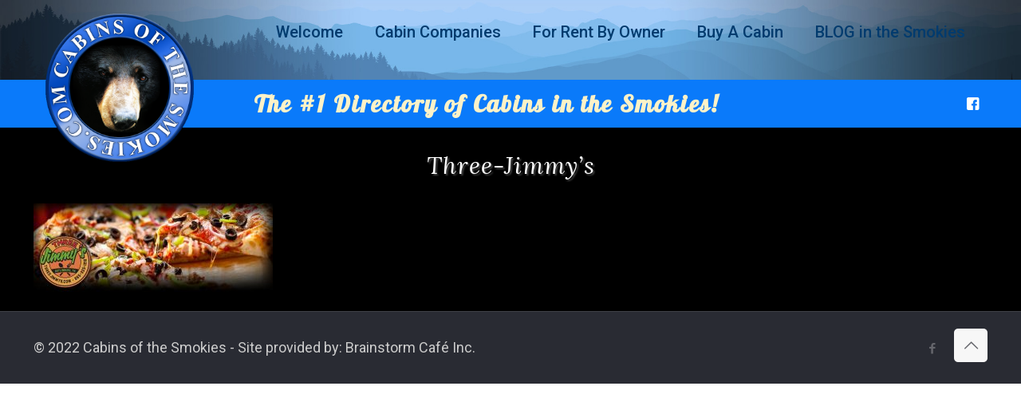

--- FILE ---
content_type: text/html; charset=utf-8
request_url: https://www.google.com/recaptcha/api2/aframe
body_size: 266
content:
<!DOCTYPE HTML><html><head><meta http-equiv="content-type" content="text/html; charset=UTF-8"></head><body><script nonce="mT-_77Rat3-i_GQ1jRsfMw">/** Anti-fraud and anti-abuse applications only. See google.com/recaptcha */ try{var clients={'sodar':'https://pagead2.googlesyndication.com/pagead/sodar?'};window.addEventListener("message",function(a){try{if(a.source===window.parent){var b=JSON.parse(a.data);var c=clients[b['id']];if(c){var d=document.createElement('img');d.src=c+b['params']+'&rc='+(localStorage.getItem("rc::a")?sessionStorage.getItem("rc::b"):"");window.document.body.appendChild(d);sessionStorage.setItem("rc::e",parseInt(sessionStorage.getItem("rc::e")||0)+1);localStorage.setItem("rc::h",'1769820320944');}}}catch(b){}});window.parent.postMessage("_grecaptcha_ready", "*");}catch(b){}</script></body></html>

--- FILE ---
content_type: text/css
request_url: https://cabinsofthesmokies.com/wp-content/plugins/cots-website-functions/cots.css?ver=6.9
body_size: 868
content:
.listing-box.listing-grid {
    display: grid;
    grid-template-columns: repeat(auto-fill, minmax(300px, 1fr));
	grid-gap:25px;
}

.grid-child {
	color:#EBEBEB;
	
}

.grid-feat-img-div {
    position: relative;
}

h3.grid-h3 {
    position: absolute;
    bottom: 13px;
    left: 9px;
    font-weight: bold;
    color: white;
}

.gradient {
	background: rgb(0,0,0);
	background: linear-gradient(0deg, rgba(0,0,0,0.8) 0%, rgba(0,0,0,0) 30%, rgba(0,0,0,0) 100%);
	position: absolute;
	width: 100%;
	height: 100%;
	top: 0;
}

p.listing-description {
    margin-bottom: 8px;
	font-size: 18px;
	line-height: 26px;
}

span.bed-bath-sleeps {
    display: block;
    padding: 1px 0px 1px;
    border-color: gray;
    border-top-style: solid;
    border-top-width: thin;
    border-bottom-style: solid;
    border-bottom-width: thin;
    margin-bottom: 6px;
}

.amenities-grid {
    display: grid;
    grid-template-columns: repeat(auto-fill, minmax(120px, 1fr));
    grid-gap: 4px;
}

span.amenity-grid-child {
    text-align: left;
    font-size: 12px;
    text-transform: capitalize;
    line-height: 15px;
    margin-bottom: 8px;
}

a.grid-view-button {
    background: #f4524d;
    padding: 12px 21px;
    color: white;
    text-decoration: none !important;
    display: block;
    float: left;
    margin-top: 7px;
    border-radius: 7px;
    font-weight: bold;
    -webkit-transition: all .2s ease-in-out;
    transition: all .2s ease-in-out;
}

a.grid-view-button:hover {
    background: #f23630;
}




.list-feat-img-div {
    float: left;
    max-width: 340px;
    margin-right: 10px;
}

h3.list-h3 {
    color: white;
    font-weight: bold;
}

span.bed-bath-sleeps-list {
    color: white;
    font-size: 12px;
}

.listing-list p.listing-description {
    color: #bbb;
}

li.amenity-list-child {
    list-style: none;
    float: left;
    margin-right: 14px;
    margin-bottom: 6px !important;
    text-transform: capitalize;
	color:#e2e2e2;
}

.listing-box.listing-list {
    clear: both;
    display: block;
}

.list-child {
    clear: both;
    margin-bottom: 16px;
    display: block;
}

ul.list-amenities-ul {
    margin: 0px;
}

ul.list-amenities-ul {
    margin: 0 !important;
}

a.list-view-button {
    float: right;
    font-size: 15px;
    font-weight: bold;
}

h3.no-listings {
    color: white;
    font-weight: bold;
    text-align: center;
    margin: 20px;
}

@media only screen and (max-width: 767px) and (min-width: 480px) {

	.list-feat-img-div {
    float: none;
    width: 100%;
    max-width: 100%;
}

	
}